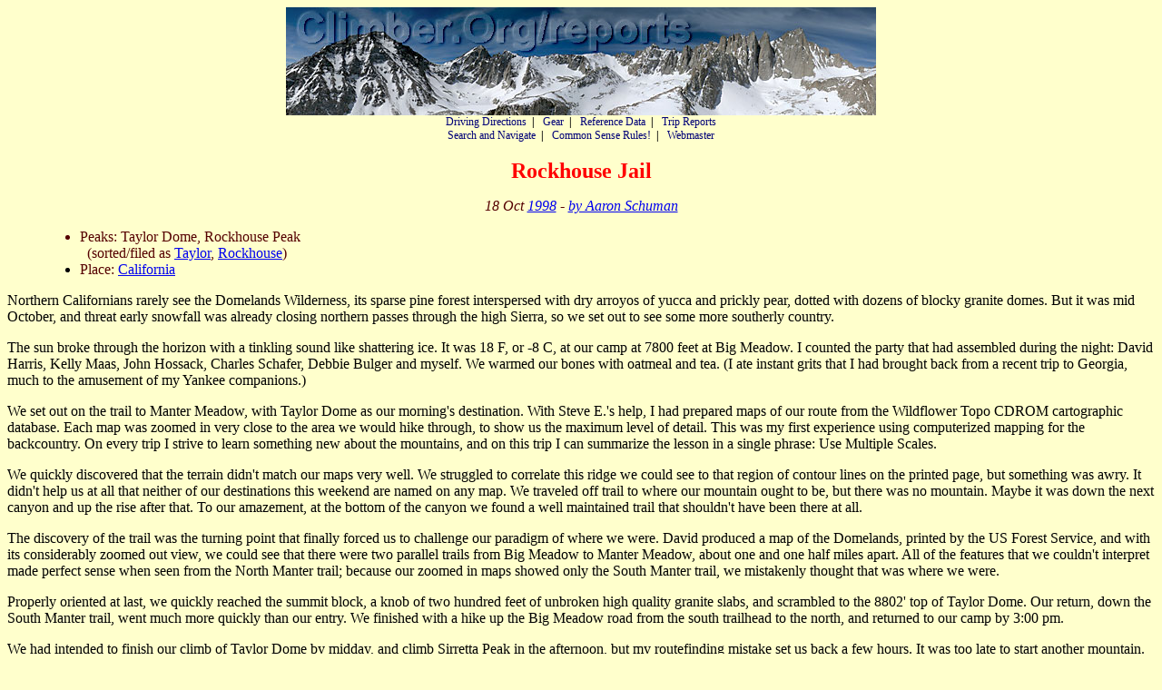

--- FILE ---
content_type: text/html
request_url: https://climber.org/reports/1998/381.html
body_size: 7186
content:
<html>
<head>
<title>Rockhouse Jail - Climber.Org Trip Report</title>
<META property="og:title" content="Rockhouse Jail"/>
<META property="og:image" content="https://climber.org/reports/logo.jpg"/>
<META property="og:description" content=" Northern Californians rarely see the Domelands Wilderness, its sparse pine forest interspersed with dry arroyos of yucca and prickly pear, dotted with dozens of blocky granite domes. But it was mid October, and threat early snowfall was alread ..."/>
<style type="text/css">
.nav         { font-size: 12px; font-family: Verdana; color: #000000; }
.nav a       { color: #000077; text-decoration: none; }
.nav a:hover { color: #dd0000; text-decoration: underline; }
</style>

</head>
<body bgcolor="#ffffcc">
<center>
<div class="nav">
<a href="https://Climber.Org/index.html"><img src="https://Climber.Org/reports/logo.jpg" alt="Climber.Org Home Page" title="Climber.Org Home Page" width="650" height="119"></a><br>
 <a href="https://Climber.Org/driving/index.html">Driving Directions</a>&nbsp;&nbsp;<b>|</b>&nbsp;&nbsp;
 <a href="https://Climber.Org/gear/index.html">Gear</a>&nbsp;&nbsp;<b>|</b>&nbsp;&nbsp;
 <a href="https://Climber.Org/data/index.html">Reference Data</a>&nbsp;&nbsp;<b>|</b>&nbsp;&nbsp;
 <a href="https://Climber.Org/reports/index.html">Trip Reports</a><br>
 <a href="https://Climber.Org/FileNotFound.html">Search and Navigate</a>&nbsp;&nbsp;<b>|</b>&nbsp;&nbsp;
 <a href="https://Climber.Org/rules.html">Common Sense Rules!</a>&nbsp;&nbsp;<b>|</b>&nbsp;&nbsp;
 <a href="https://Climber.Org/contact/webmaster">Webmaster</a>
</div>

</center>
<center><br><font size="+2" color="#ff0000"><b>Rockhouse Jail</b></font></center>
<p>
<font color="#550000"><center><em>18 Oct <a href="../../reports/1998/index.html">1998</a> - <a href="../../reports/ByAuthS.html#Schuman_Aaron">by Aaron Schuman</a> </em></center></font>
<p>
<ul style="margin-left:40;margin-top:5";><font color="#550000">
<li>Peaks: Taylor Dome, Rockhouse Peak<br>&nbsp;&nbsp;(sorted/filed as <a href="../../reports/ByPeakT.html#taylor">Taylor</a>, <a href="../../reports/ByPeakR.html#rockhouse">Rockhouse</a>)
<li>Place: <a href="../../reports/ByPlaceCA.html">California</a>
</font></ul>
<font color="#000000">


Northern Californians rarely see the Domelands Wilderness, 
its sparse pine forest interspersed with dry arroyos of 
yucca and prickly pear, dotted with dozens of blocky 
granite domes.  But it was mid October, and threat early 
snowfall was already closing northern passes through the 
high Sierra, so we set out to see some more southerly country.  

<p>

The sun broke through the horizon with a tinkling sound like 
shattering ice.  It was 18 F, or -8 C, at our camp at 7800 
feet at Big Meadow.  I counted the party that had assembled 
during the night: David Harris, Kelly Maas, John Hossack, 
Charles Schafer, Debbie Bulger and myself.  We warmed our 
bones with oatmeal and tea.  (I ate instant grits that I had 
brought back from a recent trip to Georgia, much to the 
amusement of my Yankee companions.)  

<p>

We set out on the trail to Manter Meadow, with Taylor Dome 
as our morning's destination.  With Steve E.'s help, I had 
prepared maps of our route from the Wildflower Topo CDROM 
cartographic database. Each map was zoomed in very close to 
the area we would hike through, to show us the maximum level 
of detail.  This was my first experience using computerized 
mapping for the backcountry.  On every trip I strive to 
learn something new about the mountains, and on this trip 
I can summarize the lesson in a single phrase:  Use Multiple 
Scales.  

<p>

We quickly discovered that the terrain didn't match our maps 
very well.  We struggled to correlate this ridge we could 
see to that region of contour lines on the printed page, but 
something was awry. It didn't help us at all that neither of 
our destinations this weekend are named on any map.  We 
traveled off trail to where our mountain ought to be, but 
there was no mountain.  Maybe it was down the next canyon 
and up the rise after that.  To our amazement, at the bottom 
of the canyon we found a well maintained trail that shouldn't 
have been there at all.  

<p>

The discovery of the trail was the turning point that 
finally forced us to challenge our paradigm of where we 
were. David produced a map of the Domelands, printed by the 
US Forest Service, and with its considerably zoomed out 
view, we could see that there were two parallel trails from 
Big Meadow to Manter Meadow, about one and one half miles 
apart.  All of the features that we couldn't interpret made 
perfect sense when seen from the North Manter trail; because 
our zoomed in maps showed only the South Manter trail, we 
mistakenly thought that was where we were.  

<p>

Properly oriented at last, we quickly reached the summit 
block, a knob of two hundred feet of unbroken high quality 
granite slabs, and scrambled to the 8802' top of Taylor 
Dome.  Our return, down the South Manter trail, went much 
more quickly than our entry.  We finished with a hike up the 
Big Meadow road from the south trailhead to the north, and 
returned to our camp by 3:00 pm.  

<p>

We had intended to finish our climb of Taylor Dome by 
midday, and climb Sirretta Peak in the afternoon, but my 
routefinding mistake set us back a few hours.  It was too 
late to start another mountain.  We loafed, ate, and moved 
camp to the south trailhead for Sunday's adventure.  

<p>

We began our hike to Rockhouse Peak with a crew rotation.  
Debbie returned home Sunday morning, and Greg Johnson 
arrived to round out our group.  

<p>

Peter Jenkins, in his book Self Propelled in the Southern 
Sierra, recommends climbing Rockhouse Peak from the east 
side, with a ford across the South Fork of the Kern River.  
Our route, from Big Meadow, was longer than his, but 
involved no ford.  

<p>

Although Sunday's walk was three times as long as Saturday's, 
we did it in about the same amount of time.  What a difference 
it makes to have a correct concept of the lay of the land!  

<p>

When we sat on top of the smooth granite slabs that form 8383' 
Rockhouse Peak, the whole of the Domelands unfolded before us, 
row after row of rounded rocky tops breaking through the dry 
southern forest, from Lake Isabella all the way to Mineral King 
and Mount Langley.  It was there that we got the sweet taste 
of California mountaineering as it is done far down south.  

<p>


</font>
<p>
<a name="links"></a>
<center>
<hr>
To file a trip report, please fill in the <a href="https://climber.org/reports/entry.html">Report Entry</a> form or contact the <a href="https://climber.org/contact/webmaster">webmaster</a>.
<p>
<div class="nav">
 <a href="https://Climber.Org/driving/index.html">Driving Directions</a>&nbsp;&nbsp;<b>|</b>&nbsp;&nbsp;
 <a href="https://Climber.Org/gear/index.html">Gear</a>&nbsp;&nbsp;<b>|</b>&nbsp;&nbsp;
 <a href="https://Climber.Org/data/index.html">Reference Data</a>&nbsp;&nbsp;<b>|</b>&nbsp;&nbsp;
 <a href="https://Climber.Org/reports/index.html">Trip Reports</a><br>
 <a href="https://Climber.Org/FileNotFound.html">Search and Navigate</a>&nbsp;&nbsp;<b>|</b>&nbsp;&nbsp;
 <a href="https://Climber.Org/rules.html">Common Sense Rules!</a>&nbsp;&nbsp;<b>|</b>&nbsp;&nbsp;
 <a href="https://Climber.Org/contact/webmaster">Webmaster</a>
</div>

<hr>
</center>
